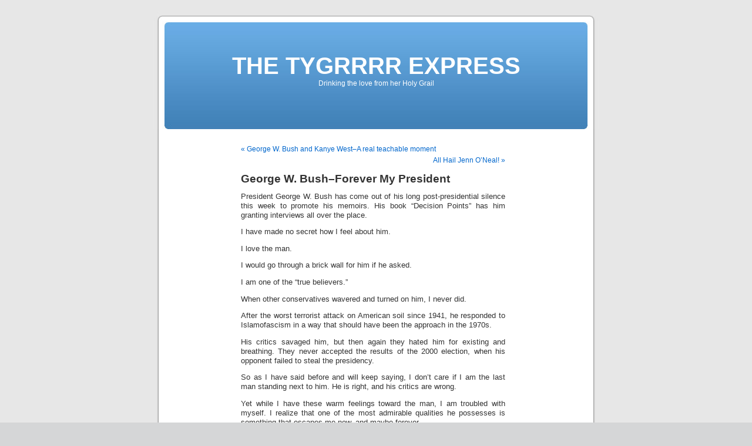

--- FILE ---
content_type: text/html; charset=UTF-8
request_url: https://tygrrrrexpress.com/2010/11/george-w-bush-forever-my-president/
body_size: 13448
content:
<!DOCTYPE html PUBLIC "-//W3C//DTD XHTML 1.0 Transitional//EN" "http://www.w3.org/TR/xhtml1/DTD/xhtml1-transitional.dtd">
<html xmlns="http://www.w3.org/1999/xhtml" dir="ltr" lang="en-US" prefix="og: https://ogp.me/ns#">

<head profile="http://gmpg.org/xfn/11">
<meta http-equiv="Content-Type" content="text/html; charset=UTF-8" />



<link rel="stylesheet" href="https://tygrrrrexpress.com/wp-content/themes/default/style.css" type="text/css" media="screen" />
<link rel="pingback" href="https://tygrrrrexpress.com/xmlrpc.php" />

<style type="text/css" media="screen">

	#page { background: url("https://tygrrrrexpress.com/wp-content/themes/default/images/kubrickbgwide.jpg") repeat-y top; border: none; }

</style>

 

	<style>img:is([sizes="auto" i], [sizes^="auto," i]) { contain-intrinsic-size: 3000px 1500px }</style>
	
		<!-- All in One SEO 4.9.3 - aioseo.com -->
		<title>George W. Bush–Forever My President - THE TYGRRRR EXPRESS</title>
	<meta name="description" content="President George W. Bush has come out of his long post-presidential silence this week to promote his memoirs. His book &quot;Decision Points&quot; has him granting interviews all over the place. I have made no secret how I feel about him. I love the man. I would go through a brick wall for him if he" />
	<meta name="robots" content="max-image-preview:large" />
	<meta name="author" content="blacktygrrrr"/>
	<link rel="canonical" href="https://tygrrrrexpress.com/2010/11/george-w-bush-forever-my-president/" />
	<meta name="generator" content="All in One SEO (AIOSEO) 4.9.3" />
		<meta property="og:locale" content="en_US" />
		<meta property="og:site_name" content="THE TYGRRRR EXPRESS - Drinking the love from her Holy Grail" />
		<meta property="og:type" content="article" />
		<meta property="og:title" content="George W. Bush–Forever My President - THE TYGRRRR EXPRESS" />
		<meta property="og:description" content="President George W. Bush has come out of his long post-presidential silence this week to promote his memoirs. His book &quot;Decision Points&quot; has him granting interviews all over the place. I have made no secret how I feel about him. I love the man. I would go through a brick wall for him if he" />
		<meta property="og:url" content="https://tygrrrrexpress.com/2010/11/george-w-bush-forever-my-president/" />
		<meta property="article:published_time" content="2010-11-12T08:10:30+00:00" />
		<meta property="article:modified_time" content="2010-11-26T05:31:03+00:00" />
		<meta name="twitter:card" content="summary_large_image" />
		<meta name="twitter:title" content="George W. Bush–Forever My President - THE TYGRRRR EXPRESS" />
		<meta name="twitter:description" content="President George W. Bush has come out of his long post-presidential silence this week to promote his memoirs. His book &quot;Decision Points&quot; has him granting interviews all over the place. I have made no secret how I feel about him. I love the man. I would go through a brick wall for him if he" />
		<script type="application/ld+json" class="aioseo-schema">
			{"@context":"https:\/\/schema.org","@graph":[{"@type":"BlogPosting","@id":"https:\/\/tygrrrrexpress.com\/2010\/11\/george-w-bush-forever-my-president\/#blogposting","name":"George W. Bush\u2013Forever My President - THE TYGRRRR EXPRESS","headline":"George W. Bush&#8211;Forever My President","author":{"@id":"https:\/\/tygrrrrexpress.com\/author\/blacktygrrrr\/#author"},"publisher":{"@id":"https:\/\/tygrrrrexpress.com\/#organization"},"datePublished":"2010-11-12T04:10:30-04:00","dateModified":"2010-11-26T01:31:03-04:00","inLanguage":"en-US","commentCount":9,"mainEntityOfPage":{"@id":"https:\/\/tygrrrrexpress.com\/2010\/11\/george-w-bush-forever-my-president\/#webpage"},"isPartOf":{"@id":"https:\/\/tygrrrrexpress.com\/2010\/11\/george-w-bush-forever-my-president\/#webpage"},"articleSection":"POLITICS"},{"@type":"BreadcrumbList","@id":"https:\/\/tygrrrrexpress.com\/2010\/11\/george-w-bush-forever-my-president\/#breadcrumblist","itemListElement":[{"@type":"ListItem","@id":"https:\/\/tygrrrrexpress.com#listItem","position":1,"name":"Home","item":"https:\/\/tygrrrrexpress.com","nextItem":{"@type":"ListItem","@id":"https:\/\/tygrrrrexpress.com\/category\/politics\/#listItem","name":"POLITICS"}},{"@type":"ListItem","@id":"https:\/\/tygrrrrexpress.com\/category\/politics\/#listItem","position":2,"name":"POLITICS","item":"https:\/\/tygrrrrexpress.com\/category\/politics\/","nextItem":{"@type":"ListItem","@id":"https:\/\/tygrrrrexpress.com\/2010\/11\/george-w-bush-forever-my-president\/#listItem","name":"George W. Bush&#8211;Forever My President"},"previousItem":{"@type":"ListItem","@id":"https:\/\/tygrrrrexpress.com#listItem","name":"Home"}},{"@type":"ListItem","@id":"https:\/\/tygrrrrexpress.com\/2010\/11\/george-w-bush-forever-my-president\/#listItem","position":3,"name":"George W. Bush&#8211;Forever My President","previousItem":{"@type":"ListItem","@id":"https:\/\/tygrrrrexpress.com\/category\/politics\/#listItem","name":"POLITICS"}}]},{"@type":"Organization","@id":"https:\/\/tygrrrrexpress.com\/#organization","name":"THE TYGRRRR EXPRESS","description":"Drinking the love from her Holy Grail","url":"https:\/\/tygrrrrexpress.com\/"},{"@type":"Person","@id":"https:\/\/tygrrrrexpress.com\/author\/blacktygrrrr\/#author","url":"https:\/\/tygrrrrexpress.com\/author\/blacktygrrrr\/","name":"blacktygrrrr","image":{"@type":"ImageObject","@id":"https:\/\/tygrrrrexpress.com\/2010\/11\/george-w-bush-forever-my-president\/#authorImage","url":"https:\/\/secure.gravatar.com\/avatar\/6114a25acff09f8e378fc7498c9ef82be069c7359e3a1d17db71fed184845b4c?s=96&d=mm&r=g","width":96,"height":96,"caption":"blacktygrrrr"}},{"@type":"WebPage","@id":"https:\/\/tygrrrrexpress.com\/2010\/11\/george-w-bush-forever-my-president\/#webpage","url":"https:\/\/tygrrrrexpress.com\/2010\/11\/george-w-bush-forever-my-president\/","name":"George W. Bush\u2013Forever My President - THE TYGRRRR EXPRESS","description":"President George W. Bush has come out of his long post-presidential silence this week to promote his memoirs. His book \"Decision Points\" has him granting interviews all over the place. I have made no secret how I feel about him. I love the man. I would go through a brick wall for him if he","inLanguage":"en-US","isPartOf":{"@id":"https:\/\/tygrrrrexpress.com\/#website"},"breadcrumb":{"@id":"https:\/\/tygrrrrexpress.com\/2010\/11\/george-w-bush-forever-my-president\/#breadcrumblist"},"author":{"@id":"https:\/\/tygrrrrexpress.com\/author\/blacktygrrrr\/#author"},"creator":{"@id":"https:\/\/tygrrrrexpress.com\/author\/blacktygrrrr\/#author"},"datePublished":"2010-11-12T04:10:30-04:00","dateModified":"2010-11-26T01:31:03-04:00"},{"@type":"WebSite","@id":"https:\/\/tygrrrrexpress.com\/#website","url":"https:\/\/tygrrrrexpress.com\/","name":"THE TYGRRRR EXPRESS","description":"Drinking the love from her Holy Grail","inLanguage":"en-US","publisher":{"@id":"https:\/\/tygrrrrexpress.com\/#organization"}}]}
		</script>
		<!-- All in One SEO -->

<meta name='OBKey' content='vhMzYTTh7h6MmWg2ed821w==' />
<link rel="alternate" type="application/rss+xml" title="THE TYGRRRR EXPRESS &raquo; Feed" href="https://tygrrrrexpress.com/feed/" />
<link rel="alternate" type="application/rss+xml" title="THE TYGRRRR EXPRESS &raquo; Comments Feed" href="https://tygrrrrexpress.com/comments/feed/" />
<link rel="alternate" type="application/rss+xml" title="THE TYGRRRR EXPRESS &raquo; George W. Bush&#8211;Forever My President Comments Feed" href="https://tygrrrrexpress.com/2010/11/george-w-bush-forever-my-president/feed/" />
<script type="text/javascript">
/* <![CDATA[ */
window._wpemojiSettings = {"baseUrl":"https:\/\/s.w.org\/images\/core\/emoji\/16.0.1\/72x72\/","ext":".png","svgUrl":"https:\/\/s.w.org\/images\/core\/emoji\/16.0.1\/svg\/","svgExt":".svg","source":{"concatemoji":"https:\/\/tygrrrrexpress.com\/wp-includes\/js\/wp-emoji-release.min.js?ver=6.8.3"}};
/*! This file is auto-generated */
!function(s,n){var o,i,e;function c(e){try{var t={supportTests:e,timestamp:(new Date).valueOf()};sessionStorage.setItem(o,JSON.stringify(t))}catch(e){}}function p(e,t,n){e.clearRect(0,0,e.canvas.width,e.canvas.height),e.fillText(t,0,0);var t=new Uint32Array(e.getImageData(0,0,e.canvas.width,e.canvas.height).data),a=(e.clearRect(0,0,e.canvas.width,e.canvas.height),e.fillText(n,0,0),new Uint32Array(e.getImageData(0,0,e.canvas.width,e.canvas.height).data));return t.every(function(e,t){return e===a[t]})}function u(e,t){e.clearRect(0,0,e.canvas.width,e.canvas.height),e.fillText(t,0,0);for(var n=e.getImageData(16,16,1,1),a=0;a<n.data.length;a++)if(0!==n.data[a])return!1;return!0}function f(e,t,n,a){switch(t){case"flag":return n(e,"\ud83c\udff3\ufe0f\u200d\u26a7\ufe0f","\ud83c\udff3\ufe0f\u200b\u26a7\ufe0f")?!1:!n(e,"\ud83c\udde8\ud83c\uddf6","\ud83c\udde8\u200b\ud83c\uddf6")&&!n(e,"\ud83c\udff4\udb40\udc67\udb40\udc62\udb40\udc65\udb40\udc6e\udb40\udc67\udb40\udc7f","\ud83c\udff4\u200b\udb40\udc67\u200b\udb40\udc62\u200b\udb40\udc65\u200b\udb40\udc6e\u200b\udb40\udc67\u200b\udb40\udc7f");case"emoji":return!a(e,"\ud83e\udedf")}return!1}function g(e,t,n,a){var r="undefined"!=typeof WorkerGlobalScope&&self instanceof WorkerGlobalScope?new OffscreenCanvas(300,150):s.createElement("canvas"),o=r.getContext("2d",{willReadFrequently:!0}),i=(o.textBaseline="top",o.font="600 32px Arial",{});return e.forEach(function(e){i[e]=t(o,e,n,a)}),i}function t(e){var t=s.createElement("script");t.src=e,t.defer=!0,s.head.appendChild(t)}"undefined"!=typeof Promise&&(o="wpEmojiSettingsSupports",i=["flag","emoji"],n.supports={everything:!0,everythingExceptFlag:!0},e=new Promise(function(e){s.addEventListener("DOMContentLoaded",e,{once:!0})}),new Promise(function(t){var n=function(){try{var e=JSON.parse(sessionStorage.getItem(o));if("object"==typeof e&&"number"==typeof e.timestamp&&(new Date).valueOf()<e.timestamp+604800&&"object"==typeof e.supportTests)return e.supportTests}catch(e){}return null}();if(!n){if("undefined"!=typeof Worker&&"undefined"!=typeof OffscreenCanvas&&"undefined"!=typeof URL&&URL.createObjectURL&&"undefined"!=typeof Blob)try{var e="postMessage("+g.toString()+"("+[JSON.stringify(i),f.toString(),p.toString(),u.toString()].join(",")+"));",a=new Blob([e],{type:"text/javascript"}),r=new Worker(URL.createObjectURL(a),{name:"wpTestEmojiSupports"});return void(r.onmessage=function(e){c(n=e.data),r.terminate(),t(n)})}catch(e){}c(n=g(i,f,p,u))}t(n)}).then(function(e){for(var t in e)n.supports[t]=e[t],n.supports.everything=n.supports.everything&&n.supports[t],"flag"!==t&&(n.supports.everythingExceptFlag=n.supports.everythingExceptFlag&&n.supports[t]);n.supports.everythingExceptFlag=n.supports.everythingExceptFlag&&!n.supports.flag,n.DOMReady=!1,n.readyCallback=function(){n.DOMReady=!0}}).then(function(){return e}).then(function(){var e;n.supports.everything||(n.readyCallback(),(e=n.source||{}).concatemoji?t(e.concatemoji):e.wpemoji&&e.twemoji&&(t(e.twemoji),t(e.wpemoji)))}))}((window,document),window._wpemojiSettings);
/* ]]> */
</script>
<style id='wp-emoji-styles-inline-css' type='text/css'>

	img.wp-smiley, img.emoji {
		display: inline !important;
		border: none !important;
		box-shadow: none !important;
		height: 1em !important;
		width: 1em !important;
		margin: 0 0.07em !important;
		vertical-align: -0.1em !important;
		background: none !important;
		padding: 0 !important;
	}
</style>
<link rel='stylesheet' id='wp-block-library-css' href='https://tygrrrrexpress.com/wp-includes/css/dist/block-library/style.min.css?ver=6.8.3' type='text/css' media='all' />
<style id='classic-theme-styles-inline-css' type='text/css'>
/*! This file is auto-generated */
.wp-block-button__link{color:#fff;background-color:#32373c;border-radius:9999px;box-shadow:none;text-decoration:none;padding:calc(.667em + 2px) calc(1.333em + 2px);font-size:1.125em}.wp-block-file__button{background:#32373c;color:#fff;text-decoration:none}
</style>
<link rel='stylesheet' id='aioseo/css/src/vue/standalone/blocks/table-of-contents/global.scss-css' href='https://tygrrrrexpress.com/wp-content/plugins/all-in-one-seo-pack/dist/Lite/assets/css/table-of-contents/global.e90f6d47.css?ver=4.9.3' type='text/css' media='all' />
<style id='global-styles-inline-css' type='text/css'>
:root{--wp--preset--aspect-ratio--square: 1;--wp--preset--aspect-ratio--4-3: 4/3;--wp--preset--aspect-ratio--3-4: 3/4;--wp--preset--aspect-ratio--3-2: 3/2;--wp--preset--aspect-ratio--2-3: 2/3;--wp--preset--aspect-ratio--16-9: 16/9;--wp--preset--aspect-ratio--9-16: 9/16;--wp--preset--color--black: #000000;--wp--preset--color--cyan-bluish-gray: #abb8c3;--wp--preset--color--white: #ffffff;--wp--preset--color--pale-pink: #f78da7;--wp--preset--color--vivid-red: #cf2e2e;--wp--preset--color--luminous-vivid-orange: #ff6900;--wp--preset--color--luminous-vivid-amber: #fcb900;--wp--preset--color--light-green-cyan: #7bdcb5;--wp--preset--color--vivid-green-cyan: #00d084;--wp--preset--color--pale-cyan-blue: #8ed1fc;--wp--preset--color--vivid-cyan-blue: #0693e3;--wp--preset--color--vivid-purple: #9b51e0;--wp--preset--gradient--vivid-cyan-blue-to-vivid-purple: linear-gradient(135deg,rgba(6,147,227,1) 0%,rgb(155,81,224) 100%);--wp--preset--gradient--light-green-cyan-to-vivid-green-cyan: linear-gradient(135deg,rgb(122,220,180) 0%,rgb(0,208,130) 100%);--wp--preset--gradient--luminous-vivid-amber-to-luminous-vivid-orange: linear-gradient(135deg,rgba(252,185,0,1) 0%,rgba(255,105,0,1) 100%);--wp--preset--gradient--luminous-vivid-orange-to-vivid-red: linear-gradient(135deg,rgba(255,105,0,1) 0%,rgb(207,46,46) 100%);--wp--preset--gradient--very-light-gray-to-cyan-bluish-gray: linear-gradient(135deg,rgb(238,238,238) 0%,rgb(169,184,195) 100%);--wp--preset--gradient--cool-to-warm-spectrum: linear-gradient(135deg,rgb(74,234,220) 0%,rgb(151,120,209) 20%,rgb(207,42,186) 40%,rgb(238,44,130) 60%,rgb(251,105,98) 80%,rgb(254,248,76) 100%);--wp--preset--gradient--blush-light-purple: linear-gradient(135deg,rgb(255,206,236) 0%,rgb(152,150,240) 100%);--wp--preset--gradient--blush-bordeaux: linear-gradient(135deg,rgb(254,205,165) 0%,rgb(254,45,45) 50%,rgb(107,0,62) 100%);--wp--preset--gradient--luminous-dusk: linear-gradient(135deg,rgb(255,203,112) 0%,rgb(199,81,192) 50%,rgb(65,88,208) 100%);--wp--preset--gradient--pale-ocean: linear-gradient(135deg,rgb(255,245,203) 0%,rgb(182,227,212) 50%,rgb(51,167,181) 100%);--wp--preset--gradient--electric-grass: linear-gradient(135deg,rgb(202,248,128) 0%,rgb(113,206,126) 100%);--wp--preset--gradient--midnight: linear-gradient(135deg,rgb(2,3,129) 0%,rgb(40,116,252) 100%);--wp--preset--font-size--small: 13px;--wp--preset--font-size--medium: 20px;--wp--preset--font-size--large: 36px;--wp--preset--font-size--x-large: 42px;--wp--preset--spacing--20: 0.44rem;--wp--preset--spacing--30: 0.67rem;--wp--preset--spacing--40: 1rem;--wp--preset--spacing--50: 1.5rem;--wp--preset--spacing--60: 2.25rem;--wp--preset--spacing--70: 3.38rem;--wp--preset--spacing--80: 5.06rem;--wp--preset--shadow--natural: 6px 6px 9px rgba(0, 0, 0, 0.2);--wp--preset--shadow--deep: 12px 12px 50px rgba(0, 0, 0, 0.4);--wp--preset--shadow--sharp: 6px 6px 0px rgba(0, 0, 0, 0.2);--wp--preset--shadow--outlined: 6px 6px 0px -3px rgba(255, 255, 255, 1), 6px 6px rgba(0, 0, 0, 1);--wp--preset--shadow--crisp: 6px 6px 0px rgba(0, 0, 0, 1);}:where(.is-layout-flex){gap: 0.5em;}:where(.is-layout-grid){gap: 0.5em;}body .is-layout-flex{display: flex;}.is-layout-flex{flex-wrap: wrap;align-items: center;}.is-layout-flex > :is(*, div){margin: 0;}body .is-layout-grid{display: grid;}.is-layout-grid > :is(*, div){margin: 0;}:where(.wp-block-columns.is-layout-flex){gap: 2em;}:where(.wp-block-columns.is-layout-grid){gap: 2em;}:where(.wp-block-post-template.is-layout-flex){gap: 1.25em;}:where(.wp-block-post-template.is-layout-grid){gap: 1.25em;}.has-black-color{color: var(--wp--preset--color--black) !important;}.has-cyan-bluish-gray-color{color: var(--wp--preset--color--cyan-bluish-gray) !important;}.has-white-color{color: var(--wp--preset--color--white) !important;}.has-pale-pink-color{color: var(--wp--preset--color--pale-pink) !important;}.has-vivid-red-color{color: var(--wp--preset--color--vivid-red) !important;}.has-luminous-vivid-orange-color{color: var(--wp--preset--color--luminous-vivid-orange) !important;}.has-luminous-vivid-amber-color{color: var(--wp--preset--color--luminous-vivid-amber) !important;}.has-light-green-cyan-color{color: var(--wp--preset--color--light-green-cyan) !important;}.has-vivid-green-cyan-color{color: var(--wp--preset--color--vivid-green-cyan) !important;}.has-pale-cyan-blue-color{color: var(--wp--preset--color--pale-cyan-blue) !important;}.has-vivid-cyan-blue-color{color: var(--wp--preset--color--vivid-cyan-blue) !important;}.has-vivid-purple-color{color: var(--wp--preset--color--vivid-purple) !important;}.has-black-background-color{background-color: var(--wp--preset--color--black) !important;}.has-cyan-bluish-gray-background-color{background-color: var(--wp--preset--color--cyan-bluish-gray) !important;}.has-white-background-color{background-color: var(--wp--preset--color--white) !important;}.has-pale-pink-background-color{background-color: var(--wp--preset--color--pale-pink) !important;}.has-vivid-red-background-color{background-color: var(--wp--preset--color--vivid-red) !important;}.has-luminous-vivid-orange-background-color{background-color: var(--wp--preset--color--luminous-vivid-orange) !important;}.has-luminous-vivid-amber-background-color{background-color: var(--wp--preset--color--luminous-vivid-amber) !important;}.has-light-green-cyan-background-color{background-color: var(--wp--preset--color--light-green-cyan) !important;}.has-vivid-green-cyan-background-color{background-color: var(--wp--preset--color--vivid-green-cyan) !important;}.has-pale-cyan-blue-background-color{background-color: var(--wp--preset--color--pale-cyan-blue) !important;}.has-vivid-cyan-blue-background-color{background-color: var(--wp--preset--color--vivid-cyan-blue) !important;}.has-vivid-purple-background-color{background-color: var(--wp--preset--color--vivid-purple) !important;}.has-black-border-color{border-color: var(--wp--preset--color--black) !important;}.has-cyan-bluish-gray-border-color{border-color: var(--wp--preset--color--cyan-bluish-gray) !important;}.has-white-border-color{border-color: var(--wp--preset--color--white) !important;}.has-pale-pink-border-color{border-color: var(--wp--preset--color--pale-pink) !important;}.has-vivid-red-border-color{border-color: var(--wp--preset--color--vivid-red) !important;}.has-luminous-vivid-orange-border-color{border-color: var(--wp--preset--color--luminous-vivid-orange) !important;}.has-luminous-vivid-amber-border-color{border-color: var(--wp--preset--color--luminous-vivid-amber) !important;}.has-light-green-cyan-border-color{border-color: var(--wp--preset--color--light-green-cyan) !important;}.has-vivid-green-cyan-border-color{border-color: var(--wp--preset--color--vivid-green-cyan) !important;}.has-pale-cyan-blue-border-color{border-color: var(--wp--preset--color--pale-cyan-blue) !important;}.has-vivid-cyan-blue-border-color{border-color: var(--wp--preset--color--vivid-cyan-blue) !important;}.has-vivid-purple-border-color{border-color: var(--wp--preset--color--vivid-purple) !important;}.has-vivid-cyan-blue-to-vivid-purple-gradient-background{background: var(--wp--preset--gradient--vivid-cyan-blue-to-vivid-purple) !important;}.has-light-green-cyan-to-vivid-green-cyan-gradient-background{background: var(--wp--preset--gradient--light-green-cyan-to-vivid-green-cyan) !important;}.has-luminous-vivid-amber-to-luminous-vivid-orange-gradient-background{background: var(--wp--preset--gradient--luminous-vivid-amber-to-luminous-vivid-orange) !important;}.has-luminous-vivid-orange-to-vivid-red-gradient-background{background: var(--wp--preset--gradient--luminous-vivid-orange-to-vivid-red) !important;}.has-very-light-gray-to-cyan-bluish-gray-gradient-background{background: var(--wp--preset--gradient--very-light-gray-to-cyan-bluish-gray) !important;}.has-cool-to-warm-spectrum-gradient-background{background: var(--wp--preset--gradient--cool-to-warm-spectrum) !important;}.has-blush-light-purple-gradient-background{background: var(--wp--preset--gradient--blush-light-purple) !important;}.has-blush-bordeaux-gradient-background{background: var(--wp--preset--gradient--blush-bordeaux) !important;}.has-luminous-dusk-gradient-background{background: var(--wp--preset--gradient--luminous-dusk) !important;}.has-pale-ocean-gradient-background{background: var(--wp--preset--gradient--pale-ocean) !important;}.has-electric-grass-gradient-background{background: var(--wp--preset--gradient--electric-grass) !important;}.has-midnight-gradient-background{background: var(--wp--preset--gradient--midnight) !important;}.has-small-font-size{font-size: var(--wp--preset--font-size--small) !important;}.has-medium-font-size{font-size: var(--wp--preset--font-size--medium) !important;}.has-large-font-size{font-size: var(--wp--preset--font-size--large) !important;}.has-x-large-font-size{font-size: var(--wp--preset--font-size--x-large) !important;}
:where(.wp-block-post-template.is-layout-flex){gap: 1.25em;}:where(.wp-block-post-template.is-layout-grid){gap: 1.25em;}
:where(.wp-block-columns.is-layout-flex){gap: 2em;}:where(.wp-block-columns.is-layout-grid){gap: 2em;}
:root :where(.wp-block-pullquote){font-size: 1.5em;line-height: 1.6;}
</style>
<link rel="https://api.w.org/" href="https://tygrrrrexpress.com/wp-json/" /><link rel="alternate" title="JSON" type="application/json" href="https://tygrrrrexpress.com/wp-json/wp/v2/posts/10026" /><link rel="EditURI" type="application/rsd+xml" title="RSD" href="https://tygrrrrexpress.com/xmlrpc.php?rsd" />
<meta name="generator" content="WordPress 6.8.3" />
<link rel='shortlink' href='http://wp.me/p-2BI' />
<link rel="alternate" title="oEmbed (JSON)" type="application/json+oembed" href="https://tygrrrrexpress.com/wp-json/oembed/1.0/embed?url=https%3A%2F%2Ftygrrrrexpress.com%2F2010%2F11%2Fgeorge-w-bush-forever-my-president%2F" />
<link rel="alternate" title="oEmbed (XML)" type="text/xml+oembed" href="https://tygrrrrexpress.com/wp-json/oembed/1.0/embed?url=https%3A%2F%2Ftygrrrrexpress.com%2F2010%2F11%2Fgeorge-w-bush-forever-my-president%2F&#038;format=xml" />
<style type="text/css">.recentcomments a{display:inline !important;padding:0 !important;margin:0 !important;}</style></head>
<body class="wp-singular post-template-default single single-post postid-10026 single-format-standard wp-theme-default">
<div id="page">


<div id="header" role="banner">
	<div id="headerimg">
		<h1><a href="https://tygrrrrexpress.com/">THE TYGRRRR EXPRESS</a></h1>
		<div class="description">Drinking the love from her Holy Grail</div>
	</div>
</div>
<hr />

	<div id="content" class="widecolumn" role="main">

	
		<div class="navigation">
			<div class="alignleft"><a href="https://tygrrrrexpress.com/2010/11/george-w-bush-and-kanye-west-a-real-teachable-moment/" rel="prev">&laquo; George W. Bush and Kanye West&#8211;A real teachable moment</a></div>
			<div class="alignright"><a href="https://tygrrrrexpress.com/2010/11/all-hail-jenn-oneal/" rel="next">All Hail Jenn O&#8217;Neal! &raquo;</a></div>
		</div>

		<div class="post-10026 post type-post status-publish format-standard hentry category-politics" id="post-10026">
			<h2>George W. Bush&#8211;Forever My President</h2>

			<div class="entry">
				<p>President George W. Bush has come out of his long post-presidential silence this week to promote his memoirs. His book &#8220;Decision Points&#8221; has him granting interviews all over the place.</p>
<p>I have made no secret how I feel about him.</p>
<p>I love the man.</p>
<p>I would go through a brick wall for him if he asked.</p>
<p>I am one of the &#8220;true believers.&#8221;</p>
<p>When other conservatives wavered and turned on him, I never did.</p>
<p>After the worst terrorist attack on American soil since 1941, he responded to Islamofascism in a way that should have been the approach in the 1970s.</p>
<p>His critics savaged him, but then again they hated him for existing and breathing. They never accepted the results of the 2000 election, when his opponent failed to steal the presidency.</p>
<p>So as I have said before and will keep saying, I don&#8217;t care if I am the last man standing next to him. He is right, and his critics are wrong.</p>
<p>Yet while I have these warm feelings toward the man, I am troubled with myself. I realize that one of the most admirable qualities he possesses is something that escapes me now, and maybe forever.</p>
<p>He is gracious.</p>
<p>I don&#8217;t know how he does it.</p>
<p>Maybe his Christianity teaches him to turn the other cheek, and he does.</p>
<p>I think about this because I met his press secretary Dana Perino a couple of years ago.</p>
<p>I asked her one question.</p>
<p>&#8220;Ms Perino, I feel like we are in a boxing match but only one side is throwing punches. When is President Bush going to start hitting back? His critics are not fit to lick his boots, yet when they attack him he doesn&#8217;t counterpunch. When will he give the left the verbal beating they deserve? When will he hit back?&#8221;</p>
<p>Ms. Perino gave me the answer I did not want to hear.</p>
<p>He was never going to hit back. In fact, his staff was ordered not to hit back. He was going to be gracious to the end.</p>
<p>This week he has been given tons of opportunities to bash his successor. After all, his successor spends every waking minute complaining about what he inherited. So if 44 spends more time attacking 43 than governing, would 43 finally take 44 to the woodshed?</p>
<p>Not for one second.</p>
<p>Being elected President does not make one Presidential. George W. Bush is the epitome of class, grace, and dignity, something his critics will never learn.</p>
<p>Sadly enough, I am a supporter, and I may never learn it either. This is a failure on my part.</p>
<p>When a left-wing columnist wrote a column attacking me, I wrote a rebuttal calling him a lying liberal scumbag.</p>
<p>My three books, while funny and entertaining, have a certain amount of vengeance in them. I go after people who have hurt me with a ferocity they did not expect. I have successfully ripped them to shreds, and occasionally made them cry.</p>
<p>I don&#8217;t know how President Bush can take such unwarranted abuse without exploding on the worst of his abusers.</p>
<p>(He did once get caught saying negative things about a Jayson Blair Times reporter, but he thought the microphone was off. So in that case he was not saying something bad, but merely thinking it. That is light years better than how most of us behave. Also, on that issue, he was right. The guy was one.)</p>
<p>I know his way is right and mine is wrong because he is at peace. I, while a happy guy, am in a constant state of war. I would not know tranquility if I tripped over it.</p>
<p>I remember working for a firm where my boss ordered his staff to be gracious with our business enemies. He knew they had bad intentions, but he would not sink to their level. Like President Bush, he knew that smiling at his enemies made them even crazier.</p>
<p>He would be cordial on the telephone, all the while knowing how vicious they were. I took a different approach. I explained to them using various bad words what I thought until their ears bled. Then I savaged them in person and in print. I even on a couple of occasions let them know that if they brought children into the world, that those kids would know how awful their parents were.</p>
<p>On Yom Kippur, I have enough misdeeds to keep my Synagogue in business on atonement day.</p>
<p>I admire President Bush and my old boss because they have the discipline I lack. I am disciplined in some ways, but not when dealing with people I consider bad.</p>
<p>I hope to one day meet President Bush. I just want to shake his hand and thank him. I believe his deeds were honorable and his heart is noble.</p>
<p>I still wish he would hit back.</p>
<p>I know he won&#8217;t.</p>
<p>I wish I would not hit back so ruthlessly.</p>
<p>I know I will.</p>
<p>George W. Bush will be gracious to the end. It is who he is.</p>
<p>He will forever be my President.</p>
<p>Yet long after the last tax is cut and the last terrorist is killed, I will remember and admire his character the most.</p>
<p>If I could be half the man he has become, I will have achieved a level of decency that will allow my quiet moments looking in the mirror to be much easier. I know I am too hard on people.</p>
<p>Even two years after he has walked away, I am still learning from him.</p>
<p>Thank you President Bush.</p>
<p>I salute you sir, and respect your civility, even if I am unable to emulate it.</p>
<p>His critics will never let up. They will never let go. They will hate him forever.</p>
<p>He will not hit back.</p>
<p>That is why I will, for as long as it takes.</p>
<p>He spent years saving me from harm due to potential bombs.</p>
<p>The very least I can do is reciprocate when the verbal bombs come at him.</p>
<p>God bless you President Bush. I will never understand your graciousness, but I honor and respect your decision to be this way.</p>
<p>eric</p>
<script type='text/javascript'>
		<!--
		//OBSTART:do_NOT_remove_this_comment
		var OutbrainPermaLink="https://tygrrrrexpress.com/2010/11/george-w-bush-forever-my-president/";
		if(typeof(OB_Script)!='undefined'){OutbrainStart();} else {
		var OB_PlugInVer="7.0.0.0_Regular";;var OB_raterMode="stars";var OB_recMode="rec";var OBITm="1224169547";var OB_Script=true;var OB_langJS="";document.write(unescape("%3Cscript src='http://widgets.outbrain.com/OutbrainRater.js' type='text/javascript'%3E%3C/script%3E"));}
		//OBEND:do_NOT_remove_this_comment
		//-->
		</script>
		
								
				<p class="postmetadata alt">
					<small>
												This entry was posted on Friday, November 12th, 2010 at 4:10 am and is filed under <a href="https://tygrrrrexpress.com/category/politics/" rel="category tag">POLITICS</a>.						You can follow any responses to this entry through the <a href='https://tygrrrrexpress.com/2010/11/george-w-bush-forever-my-president/feed/'>RSS 2.0</a> feed. 

													You can <a href="#respond">leave a response</a>, or <a href="https://tygrrrrexpress.com/2010/11/george-w-bush-forever-my-president/trackback/" rel="trackback">trackback</a> from your own site.
						
					</small>
				</p>

			</div>
		</div>

	
<!-- You can start editing here. -->

	<h3 id="comments">9 Responses to &#8220;George W. Bush&#8211;Forever My President&#8221;</h3>

	<div class="navigation">
		<div class="alignleft"></div>
		<div class="alignright"></div>
	</div>

	<ol class="commentlist">
			<li class="comment byuser comment-author-micky-2 even thread-even depth-1" id="comment-31748">
				<div id="div-comment-31748" class="comment-body">
				<div class="comment-author vcard">
			<img alt='' src='https://secure.gravatar.com/avatar/e139dcc004ac34c68d3b5a9835da110f40720ce69ed61bf48c707d6be145877f?s=32&#038;d=mm&#038;r=g' srcset='https://secure.gravatar.com/avatar/e139dcc004ac34c68d3b5a9835da110f40720ce69ed61bf48c707d6be145877f?s=64&#038;d=mm&#038;r=g 2x' class='avatar avatar-32 photo' height='32' width='32' decoding='async'/>			<cite class="fn"><a href="http://micky2.wordpress.com/" class="url" rel="ugc external nofollow">Micky 2</a></cite> <span class="says">says:</span>		</div>
		
		<div class="comment-meta commentmetadata">
			<a href="https://tygrrrrexpress.com/2010/11/george-w-bush-forever-my-president/#comment-31748">November 12, 2010 at 2:39 pm</a>		</div>

		<p>He is hitting back, with the one thing the left touts as their foundation. Peace and tolerance<br />
Hes just sitting back using the passive aggresive technique of letting the junkie bottom out til he admits his ways are wrong and needs help.<br />
And then&#8230;</p>
<p>he helps them</p>

		<div class="reply"><a rel="nofollow" class="comment-reply-login" href="https://tygrrrrexpress.com/wp-login.php?redirect_to=https%3A%2F%2Ftygrrrrexpress.com%2F2010%2F11%2Fgeorge-w-bush-forever-my-president%2F">Log in to Reply</a></div>
				</div>
				</li><!-- #comment-## -->
		<li class="comment byuser comment-author-jersey-mcjones odd alt thread-odd thread-alt depth-1" id="comment-31755">
				<div id="div-comment-31755" class="comment-body">
				<div class="comment-author vcard">
			<img alt='' src='https://secure.gravatar.com/avatar/fbfa9777e3285b0d959c0494fb3fb7e5530fb365f571ba2b60c5e36c2f07c10c?s=32&#038;d=mm&#038;r=g' srcset='https://secure.gravatar.com/avatar/fbfa9777e3285b0d959c0494fb3fb7e5530fb365f571ba2b60c5e36c2f07c10c?s=64&#038;d=mm&#038;r=g 2x' class='avatar avatar-32 photo' height='32' width='32' decoding='async'/>			<cite class="fn"><a href="http://jerseymcjones.blogspot.com/" class="url" rel="ugc external nofollow">Jersey McJones</a></cite> <span class="says">says:</span>		</div>
		
		<div class="comment-meta commentmetadata">
			<a href="https://tygrrrrexpress.com/2010/11/george-w-bush-forever-my-president/#comment-31755">November 12, 2010 at 7:29 pm</a>		</div>

		<p>It&#8217;s amazing to read a piece like this in that it is regarding a man who is among the most hated human beings on the planet.  I don&#8217;t know how personally &#8220;gracious&#8221; the man is, and I don&#8217;t particularly care.  Actually, I don&#8217;t care at it.  It is a superficial and subjective observation.</p>
<p>In the life of this nation, the Bush administration was the equivilent of a bout with colon cancer.  The Bush years saw this country deeply damaged, divided and disgraced.  But hey, he&#8217;s &#8220;gracious,&#8221; right?  So who cares?</p>
<p>Amazing.</p>
<p>JMJ</p>

		<div class="reply"><a rel="nofollow" class="comment-reply-login" href="https://tygrrrrexpress.com/wp-login.php?redirect_to=https%3A%2F%2Ftygrrrrexpress.com%2F2010%2F11%2Fgeorge-w-bush-forever-my-president%2F">Log in to Reply</a></div>
				</div>
				</li><!-- #comment-## -->
		<li class="comment byuser comment-author-micky-2 even thread-even depth-1" id="comment-31757">
				<div id="div-comment-31757" class="comment-body">
				<div class="comment-author vcard">
			<img alt='' src='https://secure.gravatar.com/avatar/e139dcc004ac34c68d3b5a9835da110f40720ce69ed61bf48c707d6be145877f?s=32&#038;d=mm&#038;r=g' srcset='https://secure.gravatar.com/avatar/e139dcc004ac34c68d3b5a9835da110f40720ce69ed61bf48c707d6be145877f?s=64&#038;d=mm&#038;r=g 2x' class='avatar avatar-32 photo' height='32' width='32' decoding='async'/>			<cite class="fn"><a href="http://micky2.wordpress.com/" class="url" rel="ugc external nofollow">Micky 2</a></cite> <span class="says">says:</span>		</div>
		
		<div class="comment-meta commentmetadata">
			<a href="https://tygrrrrexpress.com/2010/11/george-w-bush-forever-my-president/#comment-31757">November 12, 2010 at 9:00 pm</a>		</div>

		<p>&#8220;. But hey, he’s “gracious,” right? So who cares?&#8221;</p>
<p>You&#8217;re certainly not, and trust me more people care about him than they do you.<br />
Have you ever had colon cancer ? I had rectal which is thee most painfu  there isl and wouldnt equate that to the a$$ reaming we&#8217;ve gotten from the probe in cheif.<br />
Many care as was reflected last week. The country got tired of the bullsht and whiney a$$ crying about everything being Bushs fault.<br />
Bush did more for this world and country in the 2 months after 911 than Bambam has in his entire political career without casting blame on any predecessor or succession.<br />
The man hasnt uttered a word in 2 years and is more popular than Barry.<br />
face it, grow up, lose the hate, it creates positive logic.<br />
I dont hate Obama anymore than I hate bad gas. I just cant wait til they go away so I can breath again.</p>

		<div class="reply"><a rel="nofollow" class="comment-reply-login" href="https://tygrrrrexpress.com/wp-login.php?redirect_to=https%3A%2F%2Ftygrrrrexpress.com%2F2010%2F11%2Fgeorge-w-bush-forever-my-president%2F">Log in to Reply</a></div>
				</div>
				</li><!-- #comment-## -->
		<li class="comment byuser comment-author-jersey-mcjones odd alt thread-odd thread-alt depth-1" id="comment-31758">
				<div id="div-comment-31758" class="comment-body">
				<div class="comment-author vcard">
			<img alt='' src='https://secure.gravatar.com/avatar/fbfa9777e3285b0d959c0494fb3fb7e5530fb365f571ba2b60c5e36c2f07c10c?s=32&#038;d=mm&#038;r=g' srcset='https://secure.gravatar.com/avatar/fbfa9777e3285b0d959c0494fb3fb7e5530fb365f571ba2b60c5e36c2f07c10c?s=64&#038;d=mm&#038;r=g 2x' class='avatar avatar-32 photo' height='32' width='32' loading='lazy' decoding='async'/>			<cite class="fn"><a href="http://jerseymcjones.blogspot.com/" class="url" rel="ugc external nofollow">Jersey McJones</a></cite> <span class="says">says:</span>		</div>
		
		<div class="comment-meta commentmetadata">
			<a href="https://tygrrrrexpress.com/2010/11/george-w-bush-forever-my-president/#comment-31758">November 12, 2010 at 9:10 pm</a>		</div>

		<p>I don&#8217;t personally hate Bush.  I don&#8217;t think much of him, but that&#8217;s probably just my prejudice against poorly bred Blue Bloods.  Of all the things that concern me about people of power of wealth, their graciousness is not even a remote, tiny blip on the radar.  It&#8217;s what you do, not how you act while you do it.  They say the Devil has &#8220;class,&#8221; ya&#8217; know.  Besides, from what I can see, he wasn&#8217;t even all that gracious.  He had that aweful little snicker of his whenever he thought he was being clever (ingraciously snide), he wore his faith on his sleeve (literally, Biblically ingracious), and he kept terrible human beings in his confidence so all he had to do was sit back and let his rabid dogs, like Cheney and Rove, Rumsfeld and Bolton, commit his sniping for him, and there&#8217;s nothing gracious about having others do dirty work for you.</p>
<p>So, whatever.  You guys think he&#8217;s gracious and somehow that makes up for his miserable presidency?  Fine.  Keep delluding yourselves.</p>
<p>JMJ</p>

		<div class="reply"><a rel="nofollow" class="comment-reply-login" href="https://tygrrrrexpress.com/wp-login.php?redirect_to=https%3A%2F%2Ftygrrrrexpress.com%2F2010%2F11%2Fgeorge-w-bush-forever-my-president%2F">Log in to Reply</a></div>
				</div>
				</li><!-- #comment-## -->
		<li class="comment byuser comment-author-micky-2 even thread-even depth-1" id="comment-31759">
				<div id="div-comment-31759" class="comment-body">
				<div class="comment-author vcard">
			<img alt='' src='https://secure.gravatar.com/avatar/e139dcc004ac34c68d3b5a9835da110f40720ce69ed61bf48c707d6be145877f?s=32&#038;d=mm&#038;r=g' srcset='https://secure.gravatar.com/avatar/e139dcc004ac34c68d3b5a9835da110f40720ce69ed61bf48c707d6be145877f?s=64&#038;d=mm&#038;r=g 2x' class='avatar avatar-32 photo' height='32' width='32' loading='lazy' decoding='async'/>			<cite class="fn"><a href="http://micky2.wordpress.com/" class="url" rel="ugc external nofollow">Micky 2</a></cite> <span class="says">says:</span>		</div>
		
		<div class="comment-meta commentmetadata">
			<a href="https://tygrrrrexpress.com/2010/11/george-w-bush-forever-my-president/#comment-31759">November 12, 2010 at 10:34 pm</a>		</div>

		<p>&#8220;poorly bred Blue Bloods.&#8221;</p>
<p>WTF is that supposed to mean ? Sounds like something outta &#8220;Boys from Brazil&#8221;</p>
<p>&#8220;their graciousness is not even a remote, tiny blip on the radar. It’s what you do, not how you act while you do it. &#8216;</p>
<p>Tell that to the next woman you have sex with.<br />
Probably why you were a crappy waiter in favor of pooling tips</p>
<p>Graciousness is determined in how you recieve opposition.<br />
Graciousness is not determined by how far you can bend over in front of our enemies as if they were allies while calling patriots enemies that need to be punished.<br />
If any two words should never be in the same sentence they should be Obama and graciousness. Hes a self centered arrogant narcissist who worships only full length mirrors and lacks the graciousness to speak from the heart instead of the prompter because frankly he has little heart compared to GW.<br />
graciouness is not reflected in forcing unconstitutional legislation against the majority of citizens who reject it. And dont give me that 60 civil rights crap, this aint about race unless your a black man persecuted for having a funny name<br />
graciousness is a key element in diplomacy and so far all his diplomatic efforts&#8230;.have failed, miserably.<br />
Reagan, both Bushs didnt blame their predecessorsd.<br />
Every whiney a$$ liberal to hit the oval office has always come out of the gate blaming everyone.<br />
Yeah, they expediently say &#8220;I&#8217;m the boss and the buck stops here&#8221;<br />
But what they dont tell you is that its their pic on that buck.<br />
All the crap you guys dished out two years ago has hit the fan and is now in your face yet morons like Pelosi and Frank continue to espouse success in having their botoxed a$$es handed to them by throwing parties.</p>
<p>Sooo..  dont make yourself look any more clueless by calling anyone &#8220;delusional&#8221;.<br />
As far as miserable presidencies go, weve had thiis debate a million times and each time all you came with was opinion, autocratic dictation, insults to peoples intellect and vitriolic crap from far left rags while I chewed up and spit your butt out with verifiable documented facts and transcripts to which you&#8217;ve never been able to refute.</p>
<p>JMJ;<br />
&#8220;if anyone believes that they&#8217;re idiots&#8221;</p>
<p>Yet, you&#8217;ve never had any one example of the idiocy you claim.</p>
<p>Student of history&#8230;<br />
so what ?<br />
You&#8217;re clueless as to whats happening right in front of you</p>

		<div class="reply"><a rel="nofollow" class="comment-reply-login" href="https://tygrrrrexpress.com/wp-login.php?redirect_to=https%3A%2F%2Ftygrrrrexpress.com%2F2010%2F11%2Fgeorge-w-bush-forever-my-president%2F">Log in to Reply</a></div>
				</div>
				</li><!-- #comment-## -->
		<li class="comment byuser comment-author-micky-2 odd alt thread-odd thread-alt depth-1" id="comment-31768">
				<div id="div-comment-31768" class="comment-body">
				<div class="comment-author vcard">
			<img alt='' src='https://secure.gravatar.com/avatar/e139dcc004ac34c68d3b5a9835da110f40720ce69ed61bf48c707d6be145877f?s=32&#038;d=mm&#038;r=g' srcset='https://secure.gravatar.com/avatar/e139dcc004ac34c68d3b5a9835da110f40720ce69ed61bf48c707d6be145877f?s=64&#038;d=mm&#038;r=g 2x' class='avatar avatar-32 photo' height='32' width='32' loading='lazy' decoding='async'/>			<cite class="fn"><a href="http://micky2.wordpress.com/" class="url" rel="ugc external nofollow">Micky 2</a></cite> <span class="says">says:</span>		</div>
		
		<div class="comment-meta commentmetadata">
			<a href="https://tygrrrrexpress.com/2010/11/george-w-bush-forever-my-president/#comment-31768">November 13, 2010 at 11:51 am</a>		</div>

		<p>JMJ;<br />
&#8220;It’s amazing to read a piece like this in that it is regarding a man who is among the most hated human beings on the planet.&#8221;</p>
<p>&#8220;AFP) – Jul 21, 2009</p>
<p>WASHINGTON — President Barack Obama&#8217;s tumbling poll numbers have dipped below those of his predecessor George W. Bush at the same point in his White House tenure, according to a national poll released Tuesday.</p>
<p>Obama&#8217;s approval rating is 55 percent six months into his presidency, a USA Today/Gallup poll found. But 56 percent of those polled approved of the job done by George W. Bush after six months, the daily reported.&#8221;</p>
<p>Hated by who ?  The left ?<br />
Surprise surprise surprise.<br />
Thats why 21 countries volunteered to the coalition.</p>
<p>Now, if you&#8217;re going to use Muslim exremists and those supportive of them, you might make sense</p>

		<div class="reply"><a rel="nofollow" class="comment-reply-login" href="https://tygrrrrexpress.com/wp-login.php?redirect_to=https%3A%2F%2Ftygrrrrexpress.com%2F2010%2F11%2Fgeorge-w-bush-forever-my-president%2F">Log in to Reply</a></div>
				</div>
				</li><!-- #comment-## -->
		<li class="comment byuser comment-author-the-lizard even thread-even depth-1" id="comment-31770">
				<div id="div-comment-31770" class="comment-body">
				<div class="comment-author vcard">
			<img alt='' src='https://secure.gravatar.com/avatar/a7a40dada8f1d146f166b595579fdf087c5891a5c4ae98bf0f4426bf40940fb1?s=32&#038;d=mm&#038;r=g' srcset='https://secure.gravatar.com/avatar/a7a40dada8f1d146f166b595579fdf087c5891a5c4ae98bf0f4426bf40940fb1?s=64&#038;d=mm&#038;r=g 2x' class='avatar avatar-32 photo' height='32' width='32' loading='lazy' decoding='async'/>			<cite class="fn">The Lizard</cite> <span class="says">says:</span>		</div>
		
		<div class="comment-meta commentmetadata">
			<a href="https://tygrrrrexpress.com/2010/11/george-w-bush-forever-my-president/#comment-31770">November 13, 2010 at 12:01 pm</a>		</div>

		<p>I couldn&#8217;t agree more Eric.  Bush has always been gracious.  The Bush haters set out to destroy his Presidency and it took 6 years of daily media attacks in order to get 50% of the people to believe their garbage.  Bush always kept his head held high and did what was right for this country.</p>

		<div class="reply"><a rel="nofollow" class="comment-reply-login" href="https://tygrrrrexpress.com/wp-login.php?redirect_to=https%3A%2F%2Ftygrrrrexpress.com%2F2010%2F11%2Fgeorge-w-bush-forever-my-president%2F">Log in to Reply</a></div>
				</div>
				</li><!-- #comment-## -->
		<li class="comment byuser comment-author-jersey-mcjones odd alt thread-odd thread-alt depth-1" id="comment-31776">
				<div id="div-comment-31776" class="comment-body">
				<div class="comment-author vcard">
			<img alt='' src='https://secure.gravatar.com/avatar/fbfa9777e3285b0d959c0494fb3fb7e5530fb365f571ba2b60c5e36c2f07c10c?s=32&#038;d=mm&#038;r=g' srcset='https://secure.gravatar.com/avatar/fbfa9777e3285b0d959c0494fb3fb7e5530fb365f571ba2b60c5e36c2f07c10c?s=64&#038;d=mm&#038;r=g 2x' class='avatar avatar-32 photo' height='32' width='32' loading='lazy' decoding='async'/>			<cite class="fn"><a href="http://jerseymcjones.blogspot.com/" class="url" rel="ugc external nofollow">Jersey McJones</a></cite> <span class="says">says:</span>		</div>
		
		<div class="comment-meta commentmetadata">
			<a href="https://tygrrrrexpress.com/2010/11/george-w-bush-forever-my-president/#comment-31776">November 13, 2010 at 2:47 pm</a>		</div>

		<p>Micky, I was never a waiter.  Sometimes I wonder you you get this stuff!  I worked in a couple of restuarants as a kid &#8211; like 14, 15 &#8211; and I did some work with my wife&#8217;s family funnel cake business for some years.  I am currently a manager of a pizza franchise, but that was a huge, recent switch for me.  I spent most of my adult working like in the container line and auto parts mfg industries.  It was my many years in trade that I saw the greatest damage done to this country by Free Traders like the Bush administration.  More than the wars, more than the lax regulation, more than the irresponisble tax cuts for the filthy rich in a time of war &#8211; it was Free Trade that really wiped us out.  And Free Trade is not a partisan issue.  The real powers that be in this country have their way when it comes to trade, regardless of the party in power.  The Bush administration was just another in a line of pimps, whoring us out to the world. </p>
<p>JMJ</p>

		<div class="reply"><a rel="nofollow" class="comment-reply-login" href="https://tygrrrrexpress.com/wp-login.php?redirect_to=https%3A%2F%2Ftygrrrrexpress.com%2F2010%2F11%2Fgeorge-w-bush-forever-my-president%2F">Log in to Reply</a></div>
				</div>
				</li><!-- #comment-## -->
		<li class="comment byuser comment-author-micky-2 even thread-even depth-1" id="comment-31778">
				<div id="div-comment-31778" class="comment-body">
				<div class="comment-author vcard">
			<img alt='' src='https://secure.gravatar.com/avatar/e139dcc004ac34c68d3b5a9835da110f40720ce69ed61bf48c707d6be145877f?s=32&#038;d=mm&#038;r=g' srcset='https://secure.gravatar.com/avatar/e139dcc004ac34c68d3b5a9835da110f40720ce69ed61bf48c707d6be145877f?s=64&#038;d=mm&#038;r=g 2x' class='avatar avatar-32 photo' height='32' width='32' loading='lazy' decoding='async'/>			<cite class="fn"><a href="http://micky2.wordpress.com/" class="url" rel="ugc external nofollow">Micky 2</a></cite> <span class="says">says:</span>		</div>
		
		<div class="comment-meta commentmetadata">
			<a href="https://tygrrrrexpress.com/2010/11/george-w-bush-forever-my-president/#comment-31778">November 13, 2010 at 3:28 pm</a>		</div>

		<p>okay, be pedantic, I dont care if you were the hostess boinking the manager. The point remains the same.</p>
<p>&#8221; I saw the greatest damage done to this country by Free Traders like the Bush administration. &#8221;</p>
<p>You&#8217;re stupid.<br />
This country was built on free trade before Bush was a glimmer in anyones eye</p>
<p>&#8221; whoring us out to the world. &#8216;</p>
<p>Yeah , Obama couldnt give it away at the G20.<br />
Pathetic</p>

		<div class="reply"><a rel="nofollow" class="comment-reply-login" href="https://tygrrrrexpress.com/wp-login.php?redirect_to=https%3A%2F%2Ftygrrrrexpress.com%2F2010%2F11%2Fgeorge-w-bush-forever-my-president%2F">Log in to Reply</a></div>
				</div>
				</li><!-- #comment-## -->
	</ol>

	<div class="navigation">
		<div class="alignleft"></div>
		<div class="alignright"></div>
	</div>
 


<div id="respond">

<h3>Leave a Reply</h3>

<div id="cancel-comment-reply"> 
	<small><a rel="nofollow" id="cancel-comment-reply-link" href="/2010/11/george-w-bush-forever-my-president/#respond" style="display:none;">Click here to cancel reply.</a></small>
</div> 

<p>You must be <a href="https://tygrrrrexpress.com/wp-login.php?redirect_to=https%3A%2F%2Ftygrrrrexpress.com%2F2010%2F11%2Fgeorge-w-bush-forever-my-president%2F">logged in</a> to post a comment.</p>
</div>


	
	</div>


<hr />
<div id="footer" role="contentinfo">
<!-- If you'd like to support WordPress, having the "powered by" link somewhere on your blog is the best way; it's our only promotion or advertising. -->
	<p>
		THE TYGRRRR EXPRESS is proudly powered by <a href="http://wordpress.org/">WordPress</a>		<br /><a href="https://tygrrrrexpress.com/feed/">Entries (RSS)</a> and <a href="https://tygrrrrexpress.com/comments/feed/">Comments (RSS)</a>.		<!-- 67 queries. 0.174 seconds. -->
	</p>
</div>
</div>

<!-- Gorgeous design by Michael Heilemann - http://binarybonsai.com/kubrick/ -->

		<script type="speculationrules">
{"prefetch":[{"source":"document","where":{"and":[{"href_matches":"\/*"},{"not":{"href_matches":["\/wp-*.php","\/wp-admin\/*","\/wp-content\/*","\/wp-content\/plugins\/*","\/wp-content\/themes\/default\/*","\/*\\?(.+)"]}},{"not":{"selector_matches":"a[rel~=\"nofollow\"]"}},{"not":{"selector_matches":".no-prefetch, .no-prefetch a"}}]},"eagerness":"conservative"}]}
</script>
<script type="text/javascript" src="https://tygrrrrexpress.com/wp-includes/js/comment-reply.min.js?ver=6.8.3" id="comment-reply-js" async="async" data-wp-strategy="async"></script>
<!--stats_footer_test--></body>
</html>
